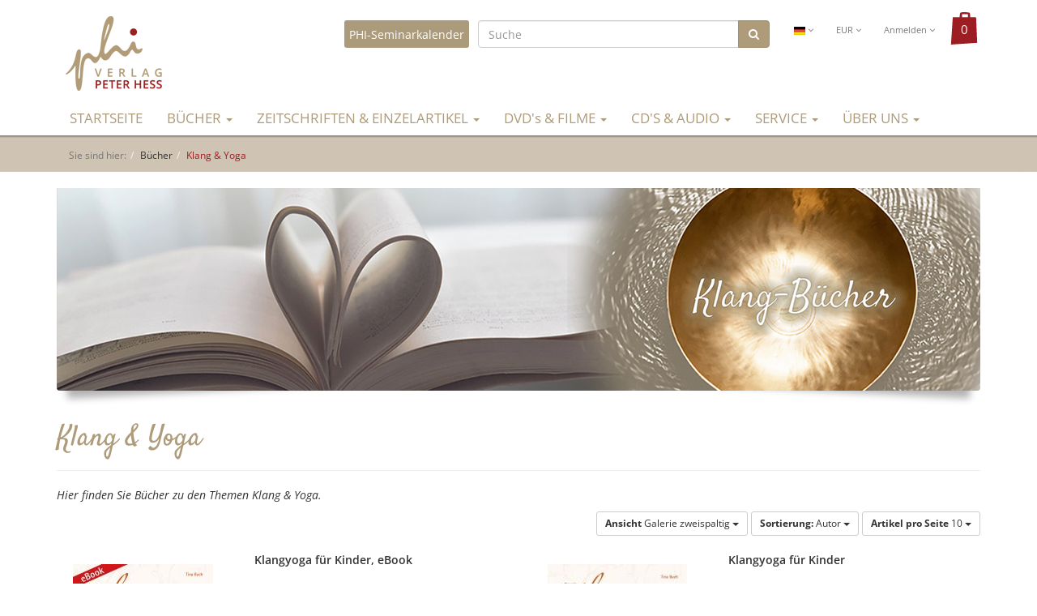

--- FILE ---
content_type: text/html; charset=UTF-8
request_url: https://www.verlag-peter-hess.de/Buecher/Klang-Yoga/?ldtype=infogrid&_artperpage=10&listorderby=oxdistean&listorder=desc&pgNr=0&cl=alist&searchparam=&cnid=2e2dad5653cc969dc7b7ef5bf55d5168
body_size: 10782
content:
<!DOCTYPE html>
<html lang="de" >
    <head>
                        <meta http-equiv="X-UA-Compatible" content="IE=edge"><meta name="viewport" id="Viewport" content="width=device-width, initial-scale=1, maximum-scale=1, minimum-scale=1, user-scalable=no"><meta http-equiv="Content-Type" content="text/html; charset=UTF-8"><title>Verlag Peter Hess -Shop | Klang &amp; Yoga | online Bücher Kaufen </title><link rel="stylesheet" type="text/css" href="https://verlag-peter-hess.de/out/phi/src/css/mycustomstyles.css" /><meta name="description" content="Bücher - Klang &amp; Yoga. Verlag Peter Hess -Shop"><meta name="keywords" content="bücher, klang, yoga"><meta property="og:site_name" content="https://www.verlag-peter-hess.de/"><meta property="og:title" content="Verlag Peter Hess -Shop | Klang &amp; Yoga | online Bücher Kaufen "><meta property="og:description" content="Bücher - Klang &amp; Yoga. Verlag Peter Hess -Shop"><meta property="og:type" content="website"><meta property="og:image" content="https://www.verlag-peter-hess.de/out/phi/img/basket.png"><meta property="og:url" content="https://www.verlag-peter-hess.de/"><link rel="canonical" href="https://www.verlag-peter-hess.de/Buecher/Klang-Yoga/"><link rel="alternate" hreflang="x-default" href="https://www.verlag-peter-hess.de/Buecher/Klang-Yoga/?force_sid=8f657ec0a0ce050e22e33df13e8b822e"/><link rel="alternate" hreflang="de" href="https://www.verlag-peter-hess.de/Buecher/Klang-Yoga/?force_sid=8f657ec0a0ce050e22e33df13e8b822e"/><!-- iOS Homescreen Icon (version < 4.2)--><link rel="apple-touch-icon-precomposed" media="screen and (resolution: 163dpi)" href="https://www.verlag-peter-hess.de/out/phi/img/favicons/favicon_512x512.png" /><!-- iOS Homescreen Icon --><link rel="apple-touch-icon-precomposed" href="https://www.verlag-peter-hess.de/out/phi/img/favicons/favicon_512x512.png" /><!-- iPad Homescreen Icon (version < 4.2) --><link rel="apple-touch-icon-precomposed" media="screen and (resolution: 132dpi)" href="https://www.verlag-peter-hess.de/out/phi/img/favicons/favicon_512x512.png" /><!-- iPad Homescreen Icon --><link rel="apple-touch-icon-precomposed" sizes="72x72" href="https://www.verlag-peter-hess.de/out/phi/img/favicons/favicon_512x512.png" /><!-- iPhone 4 Homescreen Icon (version < 4.2) --><link rel="apple-touch-icon-precomposed" media="screen and (resolution: 326dpi)" href="https://www.verlag-peter-hess.de/out/phi/img/favicons/favicon_512x512.png" /><!-- iPhone 4 Homescreen Icon --><link rel="apple-touch-icon-precomposed" sizes="114x114" href="https://www.verlag-peter-hess.de/out/phi/img/favicons/favicon_512x512.png" /><!-- new iPad Homescreen Icon and iOS Version > 4.2 --><link rel="apple-touch-icon-precomposed" sizes="144x144" href="https://www.verlag-peter-hess.de/out/phi/img/favicons/favicon_512x512.png" /><!-- Windows 8 --><meta name="msapplication-TileColor" content="#D83434"> <!-- Kachel-Farbe --><meta name="msapplication-TileImage" content="https://www.verlag-peter-hess.de/out/phi/img/favicons/favicon_512x512.png"><!-- Fluid --><link rel="fluid-icon" href="https://www.verlag-peter-hess.de/out/phi/img/favicons/favicon_512x512.png" title="Verlag Peter Hess -Shop | Klang &amp; Yoga | online Bücher Kaufen " /><!-- Shortcut Icons --><link rel="shortcut icon" href="https://www.verlag-peter-hess.de/out/phi/img/favicons/favicon.ico?rand=1" type="image/x-icon" /><link rel="icon" href="https://www.verlag-peter-hess.de/out/phi/img/favicons/favicon_16x16.png" sizes="16x16" /><link rel="icon" href="https://www.verlag-peter-hess.de/out/phi/img/favicons/favicon_32x32.png" sizes="32x32" /><link rel="icon" href="https://www.verlag-peter-hess.de/out/phi/img/favicons/favicon_48x48.png" sizes="48x48" /><link rel="icon" href="https://www.verlag-peter-hess.de/out/phi/img/favicons/favicon_64x64.png" sizes="64x64" /><link rel="icon" href="https://www.verlag-peter-hess.de/out/phi/img/favicons/favicon_128x128.png" sizes="128x128" /><link href="https://www.verlag-peter-hess.de/fonts/css/schriften.css" rel="stylesheet" type="text/css"/>

                <link rel="stylesheet" type="text/css" href="https://www.verlag-peter-hess.de/modules/digidesk/dd_menu/out/src/css/style.min.css" />
<link rel="stylesheet" type="text/css" href="https://www.verlag-peter-hess.de/out/phi/src/css/styles.min.css?1567063963" />


        <!-- HTML5 shim and Respond.js IE8 support of HTML5 elements and media queries -->
        <!--[if lt IE 9]>
        <script src="https://oss.maxcdn.com/libs/html5shiv/3.7.0/html5shiv.js"></script>
        <script src="https://oss.maxcdn.com/libs/respond.js/1.4.2/respond.min.js"></script>
        <![endif]-->
    </head>
  <!-- OXID eShop Community Edition, Version 4, Shopping Cart System (c) OXID eSales AG 2003 - 2026 - http://www.oxid-esales.com -->
    <body class="cl-alist" style="background:#fff url(https://www.verlag-peter-hess.de/out/phi/img/backgrounds/confetti.jpg) no-repeat center center;background-size:normal;background-attachment:fixed;">

                
        <div style="display: none;">
            <?xml version="1.0" encoding="utf-8"?>
<svg version="1.1" id="Ebene_1" xmlns="http://www.w3.org/2000/svg" xmlns:xlink="http://www.w3.org/1999/xlink" x="0px" y="0px"
	 viewBox="0 0 64 64" style="enable-background:new 0 0 64 64;" xml:space="preserve">
    <style type="text/css">
        .st0{fill: #9c1e22;}
    </style>
    <symbol id="shoppingBag">
        <path class="st0" d="M55.8,11.8c-0.1-1.4-1-1.7-1-1.7s-4.6,0-10.9-0.1c0.1-2.4,0.3-7.6-1.1-8.7c-1.8-1.4-15.6-1.8-17.7-0.4
            c-1.8,1.3-1.8,6.9-1.8,9c-6.2,0-10.7,0-11.2,0L10.2,10c0,0-0.6,0.1-0.6,0.8C9.6,11.5,6.1,64,6.1,64l51.8-3.5
            C57.9,60.5,55.8,12.9,55.8,11.8z M27.9,10L28,4.1l11.6,0.1v5.9C35.9,10,31.6,10,27.9,10z"/>
        <text class="shopping-bag-text" x="32" y="43" stroke="none" fill="#FFFFFF" style="font-size: 225%; text-anchor: middle;">0</text>
    </symbol>
    <symbol id="shoppingBagMini">
        <polygon class="shopping-bag-stroke" fill="none" stroke="currentColor" stroke-width="2" stroke-miterlimit="10" points="44,18 54,18 54,63 10,63 10,18 20,18 "/>
        <path class="shopping-bag-stroke" fill="none" stroke="currentColor" stroke-width="2" stroke-miterlimit="10" d="M22,24V11c0-5.523,4.477-10,10-10s10,4.477,10,10v13"/>
        <text class="shopping-bag-text" x="32" y="43" stroke="currentColor" fill="#FFFFFF" stroke-width="2" style="font-size: 225%; text-anchor: middle;">0</text>
    </symbol>
</svg>        </div>
        

        <div class="fullwidth-container">
            <div class="main-row">
                                        
    
            

    
    <header id="header">

        <div class="container">

            <div class="header-box">


                <div class="row">
                    <div class="col-xs-5 col-sm-6 col-md-4 logo-col">
                        
                                                                                                                <a href="https://www.verlag-peter-hess.de/index.php?force_sid=8f657ec0a0ce050e22e33df13e8b822e&amp;" title="Verlag Peter Hess -Shop">
                                <img src="https://www.verlag-peter-hess.de/out/phi/img/Verlag-Logo.png" alt="Verlag Peter Hess -Shop" style="width:auto;max-width:230px;height:auto;max-height:95px;">
                            </a>
                        
                    </div>
                    <div class="col-xs-7 col-sm-6 col-md-4 col-md-push-4 menus-col">
                        
                            <div class="menu-dropdowns pull-right">
                                
                                                                        <div class="btn-group languages-menu">
        <button type="button" class="btn dropdown-toggle" data-toggle="dropdown">
                        
                <img src="https://www.verlag-peter-hess.de/out/phi/img/lang/de.png" alt=""/> <i class="fa fa-angle-down"></i>
            
        </button>
        <ul class="dropdown-menu dropdown-menu-right" role="menu">
            
                                                                                                                        <li class="active">
                        <a class="flag de" title="Deutsch" href="https://www.verlag-peter-hess.de/Buecher/Klang-Yoga/?force_sid=8f657ec0a0ce050e22e33df13e8b822e" hreflang="de">
                            <img src="https://www.verlag-peter-hess.de/out/phi/img/lang/de.png" alt=""/> Deutsch
                        </a>
                    </li>
                            
        </ul>
    </div>

                                
                                
                                                                        <div class="btn-group currencies-menu">
        <button type="button" class="btn dropdown-toggle" data-toggle="dropdown">
            
                EUR <i class="fa fa-angle-down"></i>
            
        </button>
        <ul class="dropdown-menu dropdown-menu-right" role="menu">
            
                                                                                                                            <li class="active"><a href="https://www.verlag-peter-hess.de/Buecher/Klang-Yoga/?force_sid=8f657ec0a0ce050e22e33df13e8b822e&amp;cur=0" title="EUR">EUR</a>
                            
        </ul>
    </div>

                                

                                
                                                                                                                                                                                        <div class="btn-group service-menu showLogin">
    <button type="button" class="btn dropdown-toggle" data-toggle="dropdown" data-href="https://www.verlag-peter-hess.de/mein-konto/?force_sid=8f657ec0a0ce050e22e33df13e8b822e">
        
                            Anmelden
                                    <i class="fa fa-angle-down hidden-xs"></i>
        
    </button>
    <ul class="dropdown-menu dropdown-menu-right pull-right" role="menu">
        
            <li>
                <div class="row">
                    <div class="col-xs-12 col-sm-5 pull-right">
                        <div class="service-menu-box clearfix">
                            <div class="topPopList">
    
        <span class="lead">Konto</span>
        <div class="flyoutBox">
            <ul id="services" class="list-unstyled">
                
                    <li>
                        <a href="https://www.verlag-peter-hess.de/mein-konto/?force_sid=8f657ec0a0ce050e22e33df13e8b822e">Mein Konto</a>
                    </li>
                                        <li>
                        <a href="https://www.verlag-peter-hess.de/mein-merkzettel/?force_sid=8f657ec0a0ce050e22e33df13e8b822e"><span>Mein Merkzettel</span></a>
                                            </li>
                                                                                    <li>
                            <a href="https://www.verlag-peter-hess.de/index.php?force_sid=8f657ec0a0ce050e22e33df13e8b822e&amp;cl=account_downloads"><span>Meine Downloads</span></a>
                        </li>
                                    
            </ul>
        </div>
    
</div>                                                    </div>
                    </div>
                                            <div class="col-xs-12 col-sm-7">
                            <div class="service-menu-box clearfix">
                                    <form class="form" id="login" name="login" action="https://www.verlag-peter-hess.de/index.php?force_sid=8f657ec0a0ce050e22e33df13e8b822e&amp;" method="post">
        <div id="loginBox" class="loginBox" >
            <input type="hidden" name="stoken" value="8AF9E093" /><input type="hidden" name="force_sid" value="8f657ec0a0ce050e22e33df13e8b822e" />
<input type="hidden" name="lang" value="0" />
            <input type="hidden" name="cnid" value="2e2dad5653cc969dc7b7ef5bf55d5168" />
<input type="hidden" name="ldtype" value="infogrid" />
<input type="hidden" name="actcontrol" value="alist" />
<input type="hidden" name="searchparam" value="" />

            <input type="hidden" name="fnc" value="login_noredirect">
            <input type="hidden" name="cl" value="alist">
                        <input type="hidden" name="pgNr" value="0">
            <input type="hidden" name="CustomError" value="loginBoxErrors">
            
            <span class="lead">Anmelden</span>

            <div class="form-group">
                <input id="loginEmail" type="email" name="lgn_usr" value="" class="form-control" placeholder="E-Mail-Adresse">
            </div>

            <div class="form-group">
                <div class="input-group">
                    <input id="loginPasword" type="password" name="lgn_pwd" class="form-control" value="" placeholder="Passwort">
                    <span class="input-group-btn">
                        <a class="forgotPasswordOpener btn btn-default" href="https://www.verlag-peter-hess.de/passwort-vergessen/?force_sid=8f657ec0a0ce050e22e33df13e8b822e" title="Passwort vergessen?">?</a>
                    </span>
                </div>
            </div>

                            <div class="checkbox">
                    <label>
                        <input type="checkbox" class="checkbox" value="1" name="lgn_cook" id="remember"> Passwort merken
                    </label>
                </div>
            
            <button type="submit" class="btn btn-primary">Anmelden</button>

                            <a class="btn" id="registerLink" role="button" href="https://www.verlag-peter-hess.de/konto-eroeffnen/?force_sid=8f657ec0a0ce050e22e33df13e8b822e" title="Registrieren">Registrieren</a>
            
                    </div>
    </form>
                            </div>
                        </div>
                                    </div>
            </li>
        
    </ul>
</div>
                                

                                
                                                                                                                                                                                        <div class="btn-group minibasket-menu">
    <button type="button" class="btn dropdown-toggle" data-toggle="dropdown" data-href="https://www.verlag-peter-hess.de/warenkorb/?force_sid=8f657ec0a0ce050e22e33df13e8b822e">
        
            <svg class="shopping-bag" viewBox="0 0 64 64">
                <use xlink:href="#shoppingBag" />             </svg>
        
    </button>
    <ul class="dropdown-menu dropdown-menu-right pull-right" role="menu">
        
            <li>
                <div class="row">
                    <div class="col-xs-12 pull-right">
                        <div class="minibasket-menu-box">
                            

            
            <div class="alert alert-info">Der Warenkorb ist leer.</div>
        
    
                        </div>
                    </div>
                </div>
            </li>
        
    </ul>
</div>
                                
                            </div>
                        
                    </div>
                    <div class="col-xs-12 col-sm-12 col-md-4 col-md-pull-4 search-col">
                       
            <form class="form search" role="form" action="https://www.verlag-peter-hess.de/index.php?force_sid=8f657ec0a0ce050e22e33df13e8b822e&amp;" method="get" name="search">
            <input type="hidden" name="stoken" value="8AF9E093" /><input type="hidden" name="force_sid" value="8f657ec0a0ce050e22e33df13e8b822e" />
<input type="hidden" name="lang" value="0" />
            <input type="hidden" name="cl" value="search">

            
                <div class="input-group">
                    
                        <input class="form-control" type="text" id="searchParam" name="searchparam" value="" placeholder="Suche">
                    

                    
                        <span class="input-group-btn">
                            <button type="submit" class="btn btn-primary" title="Suchen">
                                <i class="fa fa-search"></i>
                            </button>
                        </span>
                    
                </div>
            
        </form>
                        <div class="seminarkalender">
                    <a href="https://www.peter-hess-institut.de/seminaruebersicht/" target="_blank" border="0" class="seminarlink">PHI-Seminarkalender</a>
                    </div>
                    </div>
  
                    <div class="movenav">
        
            <nav id="mainnavext" class="navbar navbar-default" role="navigation">

        <div class="dd-menu-wrapper">

            

                <div class="navbar-header">
                    <button type="button" class="navbar-toggle collapsed" data-toggle="collapse" data-target=".dd-menu">
                        <span class="sr-only">Toggle navigation</span>
                        <span class="icon-bar"></span>
                        <span class="icon-bar"></span>
                        <span class="icon-bar"></span>
                    </button>
                </div>

            

            

                <div class="collapse navbar-collapse dd-menu" id="navbar-collapse">

                    

                        <ul id="navigationext" class="nav navbar-nav">

                            

                                
                                
            
    
    <li class="">
        <a href="https://verlag-peter-hess.de" target="_self" >STARTSEITE</a>
            </li>


            
    
                                
                        
            
        
    
    <li class="dropdown dd-tree-dropdown active-child-category">
        <a href="https://www.verlag-peter-hess.de/Buecher/" target="_self"  class="dropdown-toggle">BÜCHER <span class="caret"></span></a>
                                                            

    <ul class="dropdown-menu dd-nav-tree" role="menu">

                                                
                                        
            <li class="">
                <a href="https://www.verlag-peter-hess.de/Buecher/Alle-Buecher/" >Alle Bücher</a>
                            </li>
                                                
                                        
            <li class="">
                <a href="https://www.verlag-peter-hess.de/Buecher/Klangschalen-Gongs-und-Klangmassage/" >Klangschalen, Gongs und Klangmassage</a>
                            </li>
                                                
                                        
            <li class="">
                <a href="https://www.verlag-peter-hess.de/Buecher/Klang-mit-Kindern-Fantasiereisen/" >Klang mit Kindern &amp; Fantasiereisen</a>
                            </li>
                                                
                            
                            
            <li class=" active">
                <a href="https://www.verlag-peter-hess.de/Buecher/Klang-Yoga/" >Klang &amp; Yoga</a>
                            </li>
                                                
                                        
            <li class="">
                <a href="https://www.verlag-peter-hess.de/Buecher/Klang-Kultur-Philosophie/" >Klang, Kultur &amp; Philosophie</a>
                            </li>
                                                
                                        
            <li class="">
                <a href="https://www.verlag-peter-hess.de/Buecher/Fremdsprachige-Titel/" >Fremdsprachige Titel</a>
                            </li>
                                                
                                        
            <li class="">
                <a href="https://www.verlag-peter-hess.de/Buecher/E-Books/" >E-Books</a>
                            </li>
            </ul>
                            
            </li>


            
    
                                
                        
            
        
    
    <li class="dropdown dd-tree-dropdown">
        <a href="https://www.verlag-peter-hess.de/Zeitschriften-Einzelartikel/" target="_self"  class="dropdown-toggle">ZEITSCHRIFTEN &amp; EINZELARTIKEL <span class="caret"></span></a>
                                                            

    <ul class="dropdown-menu dd-nav-tree" role="menu">

                                                
                                        
            <li class="">
                <a href="https://www.verlag-peter-hess.de/Zeitschriften-Einzelartikel/Fachzeitschriften/" >Fachzeitschriften</a>
                            </li>
                                                
                                        
            <li class="">
                <a href="https://www.verlag-peter-hess.de/Zeitschriften-Einzelartikel/Fachzeitschriften-zum-Download/" >Fachzeitschriften zum Download</a>
                            </li>
            </ul>
                            
            </li>


            
    
                                
                        
            
        
    
    <li class="dropdown dd-tree-dropdown">
        <a href="https://www.verlag-peter-hess.de/DVD-s-Filme/" target="_self"  class="dropdown-toggle">DVD&#039;s &amp; FILME <span class="caret"></span></a>
                                                            

    <ul class="dropdown-menu dd-nav-tree" role="menu">

                                                
                                        
            <li class="">
                <a href="https://www.verlag-peter-hess.de/DVD-s-Filme/Videos-vom-Klangkongress-2021/" >Videos vom Klangkongress 2021</a>
                            </li>
            </ul>
                            
            </li>


            
    
                                
                        
            
        
    
    <li class="dropdown dd-tree-dropdown">
        <a href="https://www.verlag-peter-hess.de/CD-s-Audio/" target="_self"  class="dropdown-toggle">CD&#039;S &amp; AUDIO <span class="caret"></span></a>
                                                            

    <ul class="dropdown-menu dd-nav-tree" role="menu">

                                                
                                        
            <li class="">
                <a href="https://www.verlag-peter-hess.de/Audio-Downloads/" >Audio-Downloads</a>
                            </li>
            </ul>
                            
            </li>


            
    
                                
                        
            
        
    
    <li class="dropdown dd-tree-dropdown">
        <a href="https://www.verlag-peter-hess.de/Service/" target="_self"  class="dropdown-toggle">SERVICE <span class="caret"></span></a>
                                                            

    <ul class="dropdown-menu dd-nav-tree" role="menu">

                                                
                                        
            <li class="">
                <a href="https://www.verlag-peter-hess.de/Service/Kostenlose-Downloads/" >Kostenlose Downloads</a>
                            </li>
                                                
                                        
            <li class="">
                <a href="https://www.verlag-peter-hess.de/Service/Erfahrungsberichte-Fachbeitraege/" >Erfahrungsberichte &amp; Fachbeiträge </a>
                            </li>
                                                
                                        
            <li class="">
                <a href="https://www.verlag-peter-hess.de/Service/Wissenswertes-zu-Klangschalen-Gongs/" >Wissenswertes zu Klangschalen &amp; Gongs </a>
                            </li>
                                                
                                        
            <li class="">
                <a href="https://www.verlag-peter-hess.de/Service/Klangevents/" >Klangevents</a>
                            </li>
                                                
                                        
            <li class="">
                <a href="https://www.verlag-peter-hess.de/Service/Workshops-Seminare/" >Workshops &amp; Seminare</a>
                            </li>
            </ul>
                            
            </li>


            
    
                                
                        
            
        
    
    <li class="dropdown dd-tree-dropdown">
        <a href="https://www.verlag-peter-hess.de/Ueber-uns/Der-Verlag/" target="_self"  class="dropdown-toggle">ÜBER UNS <span class="caret"></span></a>
                                                            

    <ul class="dropdown-menu dd-nav-tree" role="menu">

                                                
                                        
            <li class="">
                <a href="https://www.verlag-peter-hess.de/Ueber-uns/Der-Verlag/" >Der Verlag</a>
                            </li>
                                                
                                        
            <li class="">
                <a href="https://www.verlag-peter-hess.de/Ueber-uns/Ueber-Peter-Hess/" >Über Peter Hess</a>
                            </li>
                                                
                                        
            <li class="">
                <a href="https://verlag-peter-hess.de/kontakt/" >Kontakt</a>
                            </li>
            </ul>
                            
            </li>



                                                                    <li class="dropdown dd-tree-dropdown moreLinks" style="display: none;">
                                        <a href="javascript:void(null)" class="dropdown-toggle">Mehr <span class="caret"></span></a>
                                        <ul class="dropdown-menu dd-nav-tree" role="menu"></ul>
                                    </li>
                                
                            

                        </ul>

                    

                </div>

            

        </div>

    </nav>

    
    

    
        
                        
                        <div class="wrappbreadcrumb">
                    

    <div class="row"><div class="col-xs-12"><ol id="breadcrumb" class="breadcrumb"><li class="text-muted">Sie sind hier:</li><li itemscope itemtype="http://data-vocabulary.org/Breadcrumb"><a href="https://www.verlag-peter-hess.de/Buecher/?force_sid=8f657ec0a0ce050e22e33df13e8b822e" title="Bücher" itemprop="url"><span itemprop="title">Bücher</span></a></li><li itemscope itemtype="http://data-vocabulary.org/Breadcrumb" class="active"><a href="https://www.verlag-peter-hess.de/Buecher/Klang-Yoga/?force_sid=8f657ec0a0ce050e22e33df13e8b822e" title="Klang &amp;amp; Yoga" itemprop="url"><span itemprop="title">Klang &amp; Yoga</span></a></li></ol></div></div>

</div>
        </div>

                </div>

            </div>
        </div>
        

        
    </header>








    

    
    <div id="wrapper" >

        <div class="container">

            <div class="underdog">



                <div class="content-box">
                    
                         
                   
                    <div class="row">
                        
                        
                        <div class="col-xs-12 ">

                            <div id="content">
                                
                                    
                                                                                
                    <div class="schatten-rel">
            <div class="schatten-big">
            <img src="https://www.verlag-peter-hess.de/out/phi/img/spinner.gif" data-src="https://www.verlag-peter-hess.de/out/pictures/generated/category/thumb/1140_250_75/kategorieteaser-klangbuecher.jpeg" alt="Klang &amp; Yoga" class="categoryPicture img-responsive img-thumbnail">
            </div>
            </div>
        
        <div class="page-header">
                        <h1>
                Klang &amp; Yoga
                            </h1>
        </div>

                            <p id="catDescLocator" class="categoryDescription">
                <em>Hier finden Sie Bücher zu den Themen Klang & Yoga.</em>
            </p>
        
        
            

    
                    <div class="listRefine">
                <div class="refineParams row clear">
    <div class="col-xs-12 pagination-options">
                                    <div class="pull-left">
                            
                                </div>
                    
                    <div class="pull-right options">
                                            
    <div class="btn-group hidden-xs">
        <button type="button" class="btn btn-default btn-sm dropdown-toggle" data-toggle="dropdown">
            <strong>Ansicht</strong> Galerie zweispaltig <span class="caret"></span>
        </button>
        <ul class="dropdown-menu" role="menu">
            <li><a href="https://www.verlag-peter-hess.de/Buecher/Klang-Yoga/?force_sid=8f657ec0a0ce050e22e33df13e8b822e&amp;ldtype=infogrid&amp;_artperpage=10&amp;pgNr=0&amp;?force_sid=8f657ec0a0ce050e22e33df13e8b822e&amp;cl=alist&amp;searchparam=&amp;cnid=2e2dad5653cc969dc7b7ef5bf55d5168" class="selected" >Galerie zweispaltig</a></li>
            <li><a href="https://www.verlag-peter-hess.de/Buecher/Klang-Yoga/?force_sid=8f657ec0a0ce050e22e33df13e8b822e&amp;ldtype=grid&amp;_artperpage=10&amp;pgNr=0&amp;?force_sid=8f657ec0a0ce050e22e33df13e8b822e&amp;cl=alist&amp;searchparam=&amp;cnid=2e2dad5653cc969dc7b7ef5bf55d5168" >Galerie</a></li>
            <li><a href="https://www.verlag-peter-hess.de/Buecher/Klang-Yoga/?force_sid=8f657ec0a0ce050e22e33df13e8b822e&amp;ldtype=line&amp;_artperpage=10&amp;pgNr=0&amp;?force_sid=8f657ec0a0ce050e22e33df13e8b822e&amp;cl=alist&amp;searchparam=&amp;cnid=2e2dad5653cc969dc7b7ef5bf55d5168" >Liste</a></li>
        </ul>
    </div>
                    
                                            
                                            
        <div class="btn-group">
            <button type="button" class="btn btn-default btn-sm dropdown-toggle" data-toggle="dropdown">
                <strong>Sortierung:</strong>
                                    Autor
                                <span class="caret"></span>
            </button>
            <ul class="dropdown-menu" role="menu">
                                    <li class="desc">
                        <a href="https://www.verlag-peter-hess.de/Buecher/Klang-Yoga/?force_sid=8f657ec0a0ce050e22e33df13e8b822e&amp;ldtype=infogrid&amp;_artperpage=10&amp;listorderby=oxtitle&amp;listorder=desc&amp;pgNr=0&amp;?force_sid=8f657ec0a0ce050e22e33df13e8b822e&amp;cl=alist&amp;searchparam=&amp;cnid=2e2dad5653cc969dc7b7ef5bf55d5168" title="Titel absteigend">
                            <i class="fa fa-caret-down"></i> Titel
                        </a>
                    </li>
                    <li class="asc">
                        <a href="https://www.verlag-peter-hess.de/Buecher/Klang-Yoga/?force_sid=8f657ec0a0ce050e22e33df13e8b822e&amp;ldtype=infogrid&amp;_artperpage=10&amp;listorderby=oxtitle&amp;listorder=asc&amp;pgNr=0&amp;?force_sid=8f657ec0a0ce050e22e33df13e8b822e&amp;cl=alist&amp;searchparam=&amp;cnid=2e2dad5653cc969dc7b7ef5bf55d5168" title="Titel aufsteigend">
                            <i class="fa fa-caret-up"></i> Titel
                        </a>
                    </li>
                                    <li class="desc">
                        <a href="https://www.verlag-peter-hess.de/Buecher/Klang-Yoga/?force_sid=8f657ec0a0ce050e22e33df13e8b822e&amp;ldtype=infogrid&amp;_artperpage=10&amp;listorderby=oxvarminprice&amp;listorder=desc&amp;pgNr=0&amp;?force_sid=8f657ec0a0ce050e22e33df13e8b822e&amp;cl=alist&amp;searchparam=&amp;cnid=2e2dad5653cc969dc7b7ef5bf55d5168" title="Preis absteigend">
                            <i class="fa fa-caret-down"></i> Preis
                        </a>
                    </li>
                    <li class="asc">
                        <a href="https://www.verlag-peter-hess.de/Buecher/Klang-Yoga/?force_sid=8f657ec0a0ce050e22e33df13e8b822e&amp;ldtype=infogrid&amp;_artperpage=10&amp;listorderby=oxvarminprice&amp;listorder=asc&amp;pgNr=0&amp;?force_sid=8f657ec0a0ce050e22e33df13e8b822e&amp;cl=alist&amp;searchparam=&amp;cnid=2e2dad5653cc969dc7b7ef5bf55d5168" title="Preis aufsteigend">
                            <i class="fa fa-caret-up"></i> Preis
                        </a>
                    </li>
                                    <li class="desc">
                        <a href="https://www.verlag-peter-hess.de/Buecher/Klang-Yoga/?force_sid=8f657ec0a0ce050e22e33df13e8b822e&amp;ldtype=infogrid&amp;_artperpage=10&amp;listorderby=oxean&amp;listorder=desc&amp;pgNr=0&amp;?force_sid=8f657ec0a0ce050e22e33df13e8b822e&amp;cl=alist&amp;searchparam=&amp;cnid=2e2dad5653cc969dc7b7ef5bf55d5168" title="ISBN absteigend">
                            <i class="fa fa-caret-down"></i> ISBN
                        </a>
                    </li>
                    <li class="asc">
                        <a href="https://www.verlag-peter-hess.de/Buecher/Klang-Yoga/?force_sid=8f657ec0a0ce050e22e33df13e8b822e&amp;ldtype=infogrid&amp;_artperpage=10&amp;listorderby=oxean&amp;listorder=asc&amp;pgNr=0&amp;?force_sid=8f657ec0a0ce050e22e33df13e8b822e&amp;cl=alist&amp;searchparam=&amp;cnid=2e2dad5653cc969dc7b7ef5bf55d5168" title="ISBN aufsteigend">
                            <i class="fa fa-caret-up"></i> ISBN
                        </a>
                    </li>
                                    <li class="desc active">
                        <a href="https://www.verlag-peter-hess.de/Buecher/Klang-Yoga/?force_sid=8f657ec0a0ce050e22e33df13e8b822e&amp;ldtype=infogrid&amp;_artperpage=10&amp;listorderby=oxdistean&amp;listorder=desc&amp;pgNr=0&amp;?force_sid=8f657ec0a0ce050e22e33df13e8b822e&amp;cl=alist&amp;searchparam=&amp;cnid=2e2dad5653cc969dc7b7ef5bf55d5168" title="Autor absteigend">
                            <i class="fa fa-caret-down"></i> Autor
                        </a>
                    </li>
                    <li class="asc">
                        <a href="https://www.verlag-peter-hess.de/Buecher/Klang-Yoga/?force_sid=8f657ec0a0ce050e22e33df13e8b822e&amp;ldtype=infogrid&amp;_artperpage=10&amp;listorderby=oxdistean&amp;listorder=asc&amp;pgNr=0&amp;?force_sid=8f657ec0a0ce050e22e33df13e8b822e&amp;cl=alist&amp;searchparam=&amp;cnid=2e2dad5653cc969dc7b7ef5bf55d5168" title="Autor aufsteigend">
                            <i class="fa fa-caret-up"></i> Autor
                        </a>
                    </li>
                                    <li class="desc">
                        <a href="https://www.verlag-peter-hess.de/Buecher/Klang-Yoga/?force_sid=8f657ec0a0ce050e22e33df13e8b822e&amp;ldtype=infogrid&amp;_artperpage=10&amp;listorderby=oxmpn&amp;listorder=desc&amp;pgNr=0&amp;?force_sid=8f657ec0a0ce050e22e33df13e8b822e&amp;cl=alist&amp;searchparam=&amp;cnid=2e2dad5653cc969dc7b7ef5bf55d5168" title="Erscheinungsjahr absteigend">
                            <i class="fa fa-caret-down"></i> Erscheinungsjahr
                        </a>
                    </li>
                    <li class="asc">
                        <a href="https://www.verlag-peter-hess.de/Buecher/Klang-Yoga/?force_sid=8f657ec0a0ce050e22e33df13e8b822e&amp;ldtype=infogrid&amp;_artperpage=10&amp;listorderby=oxmpn&amp;listorder=asc&amp;pgNr=0&amp;?force_sid=8f657ec0a0ce050e22e33df13e8b822e&amp;cl=alist&amp;searchparam=&amp;cnid=2e2dad5653cc969dc7b7ef5bf55d5168" title="Erscheinungsjahr aufsteigend">
                            <i class="fa fa-caret-up"></i> Erscheinungsjahr
                        </a>
                    </li>
                            </ul>
        </div>
                        
                                            
<div class="btn-group">
    <button type="button" class="btn btn-default btn-sm dropdown-toggle" data-toggle="dropdown">
        <strong>Artikel pro Seite</strong>
                    10
                <span class="caret"></span>
    </button>
    <ul class="dropdown-menu" role="menu">
                    <li>
                <a href="https://www.verlag-peter-hess.de/Buecher/Klang-Yoga/?force_sid=8f657ec0a0ce050e22e33df13e8b822e&amp;ldtype=infogrid&amp;_artperpage=10&amp;pgNr=0&amp;?force_sid=8f657ec0a0ce050e22e33df13e8b822e&amp;cl=alist&amp;searchparam=&amp;cnid=2e2dad5653cc969dc7b7ef5bf55d5168"  class="selected">10</a>
            </li>
                    <li>
                <a href="https://www.verlag-peter-hess.de/Buecher/Klang-Yoga/?force_sid=8f657ec0a0ce050e22e33df13e8b822e&amp;ldtype=infogrid&amp;_artperpage=20&amp;pgNr=0&amp;?force_sid=8f657ec0a0ce050e22e33df13e8b822e&amp;cl=alist&amp;searchparam=&amp;cnid=2e2dad5653cc969dc7b7ef5bf55d5168" >20</a>
            </li>
                    <li>
                <a href="https://www.verlag-peter-hess.de/Buecher/Klang-Yoga/?force_sid=8f657ec0a0ce050e22e33df13e8b822e&amp;ldtype=infogrid&amp;_artperpage=50&amp;pgNr=0&amp;?force_sid=8f657ec0a0ce050e22e33df13e8b822e&amp;cl=alist&amp;searchparam=&amp;cnid=2e2dad5653cc969dc7b7ef5bf55d5168" >50</a>
            </li>
                    <li>
                <a href="https://www.verlag-peter-hess.de/Buecher/Klang-Yoga/?force_sid=8f657ec0a0ce050e22e33df13e8b822e&amp;ldtype=infogrid&amp;_artperpage=100&amp;pgNr=0&amp;?force_sid=8f657ec0a0ce050e22e33df13e8b822e&amp;cl=alist&amp;searchparam=&amp;cnid=2e2dad5653cc969dc7b7ef5bf55d5168" >100</a>
            </li>
            </ul>
</div>                                </div>
                <div class="clearfix"></div>
    </div>
</div>

    
                </div>

                        
    
    
<div class="boxwrapper" id="boxwrapper_productList">
    
                

        <div class="list-container" id="productList">
                            
                
                                    <div class="row infogridView newItems">
                
                <div class="productData col-xs-12 col-sm-6 col-md-6 productBox">
                    <form name="tobasketproductList_1" action="https://www.verlag-peter-hess.de/index.php?force_sid=8f657ec0a0ce050e22e33df13e8b822e&amp;" method="post">
        <div class="hidden">
            <input type="hidden" name="cnid" value="2e2dad5653cc969dc7b7ef5bf55d5168" />
<input type="hidden" name="ldtype" value="infogrid" />
<input type="hidden" name="actcontrol" value="alist" />
<input type="hidden" name="searchparam" value="" />

            <input type="hidden" name="stoken" value="8AF9E093" /><input type="hidden" name="force_sid" value="8f657ec0a0ce050e22e33df13e8b822e" />
<input type="hidden" name="lang" value="0" />
            <input type="hidden" name="pgNr" value="0">
                                                            <input type="hidden" name="cl" value="alist">
                                                    <input type="hidden" name="fnc" value="tobasket">
                                    <input type="hidden" name="aid" value="11602cf9e851767d2304f602317dfbb5">
                                    <input type="hidden" name="anid" value="11602cf9e851767d2304f602317dfbb5">
                                    <input type="hidden" name="am" value="1">
                                    </div>

        <div class="row">
            <div class="col-xs-12 col-md-5">
                
                    <div class="picture text-center">
                        <a href="https://www.verlag-peter-hess.de/Buecher/Klang-Yoga/Klangyoga-fuer-Kinder-eBook.html?force_sid=8f657ec0a0ce050e22e33df13e8b822e" title="Klangyoga für Kinder, eBook ">
                            <img src="https://www.verlag-peter-hess.de/out/phi/img/spinner.gif" data-src="https://www.verlag-peter-hess.de/out/pictures/generated/product/1/390_245_75/titel_klangyogakinder_ebook25.jpg" alt="Klangyoga für Kinder, eBook " class="img-responsive">
                        </a>
                    </div>
                
            </div>
            <div class="col-xs-12 col-md-7">
                <div class="listDetails">
                    
                        <div class="title">
                            <a id="productList_1" href="https://www.verlag-peter-hess.de/Buecher/Klang-Yoga/Klangyoga-fuer-Kinder-eBook.html?force_sid=8f657ec0a0ce050e22e33df13e8b822e" class="title" title="Klangyoga für Kinder, eBook ">
                                <span>Klangyoga für Kinder, eBook </span>
                            </a>
                        </div>
                    
            
                        <div class="shortdesc" style="margin-top:-5px;">
                            Ein Praxisbuch für Kindergarten, Schule, Familie und den Kinderyoga-Unterricht
                        </div>
            
                    
                                    
                    <span class="small text-muted autor">Autor: <strong>Tina Buch</strong></span>
            
                                
              
                        
                <span class="small text-muted erscheinungsjahr">Erscheinungsjahr: Verlag Peter Hess, 2025</span>
            
                                
                                    
                <span class="small text-muted isbn">ISBN: 978-3-938263-36-5 </span>
            
            

                    
                                            

                    <div class="price" style="margin-top:10px;">
                        <div class="content">
                            
                                                                                                                                            
                                    
                                    
                                                                                    <span class="lead text-nowrap">
                                                                                                                                                19,90
                                                                                                                                        €
                                                                                            *                                                                                    </span>
                                                                            
                                                                                                
                        </div>
                    </div>
                    
                        <div class="actions">
                            <div class="btn-group">
                                                                                                            <button type="submit" class="btn btn-default hasTooltip" data-placement="bottom" title="In den Warenkorb">
                                            <i class="fa fa-shopping-cart"></i>
                                        </button>
                                                                        <a class="btn btn-primary" href="https://www.verlag-peter-hess.de/Buecher/Klang-Yoga/Klangyoga-fuer-Kinder-eBook.html?force_sid=8f657ec0a0ce050e22e33df13e8b822e" >Mehr Informationen</a>
                                                            </div>
                        </div>
                    
                </div>
            </div>
        </div>
    </form>

                </div>

                
                                            
                
                
                <div class="productData col-xs-12 col-sm-6 col-md-6 productBox">
                    <form name="tobasketproductList_2" action="https://www.verlag-peter-hess.de/index.php?force_sid=8f657ec0a0ce050e22e33df13e8b822e&amp;" method="post">
        <div class="hidden">
            <input type="hidden" name="cnid" value="2e2dad5653cc969dc7b7ef5bf55d5168" />
<input type="hidden" name="ldtype" value="infogrid" />
<input type="hidden" name="actcontrol" value="alist" />
<input type="hidden" name="searchparam" value="" />

            <input type="hidden" name="stoken" value="8AF9E093" /><input type="hidden" name="force_sid" value="8f657ec0a0ce050e22e33df13e8b822e" />
<input type="hidden" name="lang" value="0" />
            <input type="hidden" name="pgNr" value="0">
                                                            <input type="hidden" name="cl" value="alist">
                                                    <input type="hidden" name="fnc" value="tobasket">
                                    <input type="hidden" name="aid" value="b69d008a3d4e23a7f2b0d889adec7b6b">
                                    <input type="hidden" name="anid" value="b69d008a3d4e23a7f2b0d889adec7b6b">
                                    <input type="hidden" name="am" value="1">
                                    </div>

        <div class="row">
            <div class="col-xs-12 col-md-5">
                
                    <div class="picture text-center">
                        <a href="https://www.verlag-peter-hess.de/Buecher/Klang-Yoga/Klangyoga-fuer-Kinder.html?force_sid=8f657ec0a0ce050e22e33df13e8b822e" title="Klangyoga für Kinder ">
                            <img src="https://www.verlag-peter-hess.de/out/phi/img/spinner.gif" data-src="https://www.verlag-peter-hess.de/out/pictures/generated/product/1/390_245_75/klangyoga-fuer-kinder.jpg" alt="Klangyoga für Kinder " class="img-responsive">
                        </a>
                    </div>
                
            </div>
            <div class="col-xs-12 col-md-7">
                <div class="listDetails">
                    
                        <div class="title">
                            <a id="productList_2" href="https://www.verlag-peter-hess.de/Buecher/Klang-Yoga/Klangyoga-fuer-Kinder.html?force_sid=8f657ec0a0ce050e22e33df13e8b822e" class="title" title="Klangyoga für Kinder ">
                                <span>Klangyoga für Kinder </span>
                            </a>
                        </div>
                    
            
                        <div class="shortdesc" style="margin-top:-5px;">
                            Ein Praxisbuch für Kindergarten, Schule, Familie und den Kinderyoga-Unterricht
                        </div>
            
                    
                                    
                    <span class="small text-muted autor">Autor: <strong>Tina Buch</strong></span>
            
                                
              
                        
                <span class="small text-muted erscheinungsjahr">Erscheinungsjahr: Verlag Peter Hess, 2025</span>
            
                                
                                    
                <span class="small text-muted isbn">ISBN: 978-3-938263-16-7</span>
            
            

                    
                                            

                    <div class="price" style="margin-top:10px;">
                        <div class="content">
                            
                                                                                                                                            
                                    
                                    
                                                                                    <span class="lead text-nowrap">
                                                                                                                                                24,90
                                                                                                                                        €
                                                                                            *                                                                                    </span>
                                                                            
                                                                                                
                        </div>
                    </div>
                    
                        <div class="actions">
                            <div class="btn-group">
                                                                                                            <button type="submit" class="btn btn-default hasTooltip" data-placement="bottom" title="In den Warenkorb">
                                            <i class="fa fa-shopping-cart"></i>
                                        </button>
                                                                        <a class="btn btn-primary" href="https://www.verlag-peter-hess.de/Buecher/Klang-Yoga/Klangyoga-fuer-Kinder.html?force_sid=8f657ec0a0ce050e22e33df13e8b822e" >Mehr Informationen</a>
                                                            </div>
                        </div>
                    
                </div>
            </div>
        </div>
    </form>

                </div>

                                    </div>
                
                                    <div class="row infogridView newItems">
                                            
                
                
                <div class="productData col-xs-12 col-sm-6 col-md-6 productBox">
                    <form name="tobasketproductList_3" action="https://www.verlag-peter-hess.de/index.php?force_sid=8f657ec0a0ce050e22e33df13e8b822e&amp;" method="post">
        <div class="hidden">
            <input type="hidden" name="cnid" value="2e2dad5653cc969dc7b7ef5bf55d5168" />
<input type="hidden" name="ldtype" value="infogrid" />
<input type="hidden" name="actcontrol" value="alist" />
<input type="hidden" name="searchparam" value="" />

            <input type="hidden" name="stoken" value="8AF9E093" /><input type="hidden" name="force_sid" value="8f657ec0a0ce050e22e33df13e8b822e" />
<input type="hidden" name="lang" value="0" />
            <input type="hidden" name="pgNr" value="0">
                                                            <input type="hidden" name="cl" value="alist">
                                                    <input type="hidden" name="fnc" value="tobasket">
                                    <input type="hidden" name="aid" value="8f49ed28a54ecdee30f5793e53b78cf7">
                                    <input type="hidden" name="anid" value="8f49ed28a54ecdee30f5793e53b78cf7">
                                    <input type="hidden" name="am" value="1">
                                    </div>

        <div class="row">
            <div class="col-xs-12 col-md-5">
                
                    <div class="picture text-center">
                        <a href="https://www.verlag-peter-hess.de/Buecher/Klang-Yoga/Sound-of-Yoga-E-Book-PDF.html?force_sid=8f657ec0a0ce050e22e33df13e8b822e" title="Sound of Yoga (E-Book, PDF) ">
                            <img src="https://www.verlag-peter-hess.de/out/phi/img/spinner.gif" data-src="https://www.verlag-peter-hess.de/out/pictures/generated/product/1/390_245_75/soudofyoga_buch_2019_cover(1).jpg" alt="Sound of Yoga (E-Book, PDF) " class="img-responsive">
                        </a>
                    </div>
                
            </div>
            <div class="col-xs-12 col-md-7">
                <div class="listDetails">
                    
                        <div class="title">
                            <a id="productList_3" href="https://www.verlag-peter-hess.de/Buecher/Klang-Yoga/Sound-of-Yoga-E-Book-PDF.html?force_sid=8f657ec0a0ce050e22e33df13e8b822e" class="title" title="Sound of Yoga (E-Book, PDF) ">
                                <span>Sound of Yoga (E-Book, PDF) </span>
                            </a>
                        </div>
                    
            
                        <div class="shortdesc" style="margin-top:-5px;">
                            Joy · Relaxation · Rhythm - The way to inner freedom <div style="background:#CFC3B3;padding:5px;display:inline-block;margin-top:10px;"><table border="0"><tr><td valign="top"><img src="https://www.verlag-peter-hess.de/out/pictures/english-flag.png" width="30" border="0" style="padding:0px 5px 0px 0px;" /></td><td><a href="https://www.hess-klangkonzepte.de/en/product/sound-of-yoga-ebook/" target="_blank" style="color:#9C1E22;">Place your order in english language here.</a></td></tr></table></div> 
                        </div>
            
                    
                                    
                    <span class="small text-muted autor">Autor: <strong>Emily Hess</strong></span>
            
                                
              
                        
                <span class="small text-muted erscheinungsjahr">Erscheinungsjahr: 2015</span>
            
                                
                                    
                <span class="small text-muted isbn">ISBN: 978-3-938263-20-4</span>
            
            

                    
                                            

                    <div class="price" style="margin-top:10px;">
                        <div class="content">
                            
                                                                                                                                            
                                    
                                    
                                                                                    <span class="lead text-nowrap">
                                                                                                                                                16,90
                                                                                                                                        €
                                                                                            *                                                                                    </span>
                                                                            
                                                                                                
                        </div>
                    </div>
                    
                        <div class="actions">
                            <div class="btn-group">
                                                                                                            <button type="submit" class="btn btn-default hasTooltip" data-placement="bottom" title="In den Warenkorb">
                                            <i class="fa fa-shopping-cart"></i>
                                        </button>
                                                                        <a class="btn btn-primary" href="https://www.verlag-peter-hess.de/Buecher/Klang-Yoga/Sound-of-Yoga-E-Book-PDF.html?force_sid=8f657ec0a0ce050e22e33df13e8b822e" >Mehr Informationen</a>
                                                            </div>
                        </div>
                    
                </div>
            </div>
        </div>
    </form>

                </div>

                                    </div>
                
                            
                        
        </div>
    </div>            <div class="refineParams row clear bottomParams">
    <div class="col-xs-12 pagination-options">
                                    
                        
                <div class="clearfix"></div>
    </div>
</div>

            
    

                                                                    
                            </div>
                            
                                            <div class="row">

                    
                </div>
                                                                        <div class="row">
                            <div class="partnerseiten">

                            <h3 style="text-align:center;">Partnerseiten</h3>
<a href="https://www.peter-hess-institut.de" target="_blank">
<img src="https://www.verlag-peter-hess.de/out/phi/img/logo_phi-180x180.png" width="180" height="180" border="0" />
</a>
<a href="https://www.fachverband-klang.de" target="_blank">
<img src="https://www.verlag-peter-hess.de/out/phi/img/logo_fvb-1-180x180.jpg" width="180" height="180" border="0" />
</a>
<a href="https://www.hess-klangkonzepte.de" target="_blank">
<img src="https://www.verlag-peter-hess.de/out/phi/img/HK_Logo.png" width="278" height="180" border="0" />
</a>
<a href="https://www.peter-hess-institut.de/klangyoga-startseite-2/" target="_blank">
<img src="https://www.verlag-peter-hess.de/out/phi/img/logo_phi-eh-klangyoga-180x180.png" width="180" height="180" border="0" />
</a>
                                                                            </div>
                            </div>

                        </div>

                                            </div>

                </div>

            </div>

        </div>

    </div>

    
            

    
    <footer id="footer">
        <div class="container">
            <div class="row">
                <div class="col-xs-12 col-md-8">
                    <div class="row">
                        <div class="footer-left-part">
                            
                                <section class="col-xs-12 col-sm-3 footer-box footer-box-service">
                                    <div class="h4 footer-box-title">Service</div>
                                    <div class="footer-box-content">
                                        
                                            <ul class="services list-unstyled">
        
            <li><a href="https://www.verlag-peter-hess.de/kontakt/?force_sid=8f657ec0a0ce050e22e33df13e8b822e">Kontakt</a>
            </li>
                        
                                                                <li>
                    <a href="https://www.verlag-peter-hess.de/warenkorb/?force_sid=8f657ec0a0ce050e22e33df13e8b822e">
                        Warenkorb
                    </a>
                                    </li>
                        <li><a href="https://www.verlag-peter-hess.de/mein-konto/?force_sid=8f657ec0a0ce050e22e33df13e8b822e">Konto</a></li>
            <li>
                <a href="https://www.verlag-peter-hess.de/mein-merkzettel/?force_sid=8f657ec0a0ce050e22e33df13e8b822e">
                    Merkzettel
                </a>
                            </li>
                                        <li><a href="https://www.verlag-peter-hess.de/index.php?force_sid=8f657ec0a0ce050e22e33df13e8b822e&amp;cl=account_downloads">Meine Downloads</a></li>
                    
    </ul>
                                        
                                    </div>
                                </section>
                            
                            
                                <section class="col-xs-12 col-sm-3 footer-box footer-box-information">
                                    <div class="h4 footer-box-title">Informationen</div>
                                    <div class="footer-box-content">
                                        
                                            <ul class="information list-unstyled">
                    <li><a href="https://www.verlag-peter-hess.de/Impressum/?force_sid=8f657ec0a0ce050e22e33df13e8b822e">Impressum</a></li>
                            <li><a href="https://www.verlag-peter-hess.de/AGB/?force_sid=8f657ec0a0ce050e22e33df13e8b822e">AGB</a></li>
                            <li><a href="https://www.verlag-peter-hess.de/Datenschutz/?force_sid=8f657ec0a0ce050e22e33df13e8b822e">Datenschutz</a></li>
                            <li><a href="https://www.verlag-peter-hess.de/Zahlung-und-Lieferung/?force_sid=8f657ec0a0ce050e22e33df13e8b822e">Zahlung und Lieferung</a></li>
                            <li><a href="https://www.verlag-peter-hess.de/Widerrufsrecht/?force_sid=8f657ec0a0ce050e22e33df13e8b822e">Widerrufsrecht</a></li>
                            <li><a href="https://www.verlag-peter-hess.de/Wie-bestellen/?force_sid=8f657ec0a0ce050e22e33df13e8b822e">Wie bestellen?</a></li>
                                    </ul>
                                        
                                    </div>
                                </section>
                            
                                                                                            
                                    <section class="col-xs-12 col-sm-3 footer-box footer-box-categories">
                                        <div class="h4 footer-box-title">Kategorien</div>
                                        <div class="footer-box-content">
                                            
                                                <ul class="categories list-unstyled">
                                                                    <li><a href="https://www.verlag-peter-hess.de/Buecher/?force_sid=8f657ec0a0ce050e22e33df13e8b822e" class="exp">Bücher </a></li>
                                                                                    <li><a href="https://www.verlag-peter-hess.de/Zeitschriften-Einzelartikel/?force_sid=8f657ec0a0ce050e22e33df13e8b822e" >Zeitschriften &amp; Einzelartikel </a></li>
                                                                                    <li><a href="https://www.verlag-peter-hess.de/DVD-s-Filme/?force_sid=8f657ec0a0ce050e22e33df13e8b822e" >DVD&#039;s &amp; Filme </a></li>
                                                                                    <li><a href="https://www.verlag-peter-hess.de/CD-s-Audio/?force_sid=8f657ec0a0ce050e22e33df13e8b822e" >CD&#039;s &amp; Audio </a></li>
                                                                                    <li><a href="https://www.verlag-peter-hess.de/Service/?force_sid=8f657ec0a0ce050e22e33df13e8b822e" >Service </a></li>
                                                                                    <li><a href="https://www.verlag-peter-hess.de/Ueber-uns/?force_sid=8f657ec0a0ce050e22e33df13e8b822e" >Über uns </a></li>
                                    </ul>
    

                                            
                                        </div>
                                    </section>
                                
                                                    </div>
                    </div>
                </div>
                <div class="col-xs-12 col-md-4">
                    <div class="row">
                        <div class="footer-right-part">
                            <div class="col-xs-6 col-xs-offset-3 col-sm-12 col-sm-offset-0">
                                                                                            </div>
                        </div>
                    </div>
                </div>
            </div>

            <div class="spacer"></div>

                        
                            
                    </div>

                
        
                <div id="incVatInfo">
                        * <span class="deliveryInfo">inkl. MwSt., zzgl. <a href="https://www.verlag-peter-hess.de/Zahlung-und-Lieferung/?force_sid=8f657ec0a0ce050e22e33df13e8b822e">Versandkosten</a></span>
                    </div>
                
        
            </footer>

    <div class="legal">
        <div class="container">
            <div class="legal-box">
                <div class="row">
                    <section class="col-sm-12">
                        
                            
                                                            
                        

                        
                                                            <div>Der Online Shop des Verlags Peter Hess<sup>®</sup></div>
                                                    
                    </section>
                </div>
            </div>
        </div>

    </div>



    
    <i class="fa fa-chevron-circle-up icon-4x" id="jumptotop"></i>

                            </div>
        </div>

        
        
        
            <script>
    var oFlow = oFlow || [];
    oFlow.i18n =
        {
            DD_FORM_VALIDATION_VALIDEMAIL:     'Bitte geben Sie eine gültige E-Mail-Adresse ein.',
            DD_FORM_VALIDATION_PASSWORDAGAIN:  'Die Passwörter stimmen nicht überein.',
            DD_FORM_VALIDATION_NUMBER:         'Bitte geben Sie eine Zahl ein.',
            DD_FORM_VALIDATION_INTEGER:        'Es sind keine Nachkommastellen erlaubt.',
            DD_FORM_VALIDATION_POSITIVENUMBER: 'Bitte geben Sie eine positive Zahl ein.',
            DD_FORM_VALIDATION_NEGATIVENUMBER: 'Bitte geben Sie eine negative Zahl ein.',
            DD_FORM_VALIDATION_REQUIRED:       'Bitte Wert angeben.',
            DD_FORM_VALIDATION_CHECKONE:       'Bitte wählen Sie mindestens eine Option.'
        };
</script>
            
            
            
        

        
        <!--[if gte IE 9]><style type="text/css">.gradient {filter:none;}</style><![endif]-->
        <script type="text/javascript" src="https://www.verlag-peter-hess.de/out/phi/src/js/libs/jquery.min.js?1500964350"></script>
<script type="text/javascript" src="https://www.verlag-peter-hess.de/out/phi/src/js/libs/jquery-ui.min.js?1500964350"></script>
<script type="text/javascript" src="https://www.verlag-peter-hess.de/out/phi/src/js/scripts.min.js?1500964350"></script>
<script type="text/javascript" src="https://www.verlag-peter-hess.de/out/phi/src/js/widgets/oxequalizer.min.js?1500964350"></script>
<script type="text/javascript" src="https://www.verlag-peter-hess.de/modules/digidesk/dd_menu/out/src/js/scripts.min.js"></script>
<script type="text/javascript">
$(window).load(function(){ if( !isMobileDevice() ) { oxEqualizer.equalHeight( $( '#content .subcatList .row .panel-body' ) ); } });
</script>


                    


<script type="text/javascript">var sBaseUrl = 'https://www.verlag-peter-hess.de/index.php?force_sid=8f657ec0a0ce050e22e33df13e8b822e&amp;';var sActCl = 'alist';</script>




        
        
    </body>
</html>

--- FILE ---
content_type: text/css
request_url: https://verlag-peter-hess.de/out/phi/src/css/mycustomstyles.css
body_size: 336
content:
.seminarkalender {
    position: absolute;
    left: -150px;
    top: 13px;
}

.seminarlink {
	background: #ac9b7b;
    padding: 8px 6px 7px 6px;
    color: #fff;
    border-radius: 3px;
}

.seminarlink:hover, .seminarlink:active, .seminarlink:focus {
	background: #901115;
	color: #fff;
	text-decoration: none;
}

.contentlink {
    color: #9a2026 !important;
}

@media(max-width: 960px){
	.seminarkalender {
    display:none;
}
}